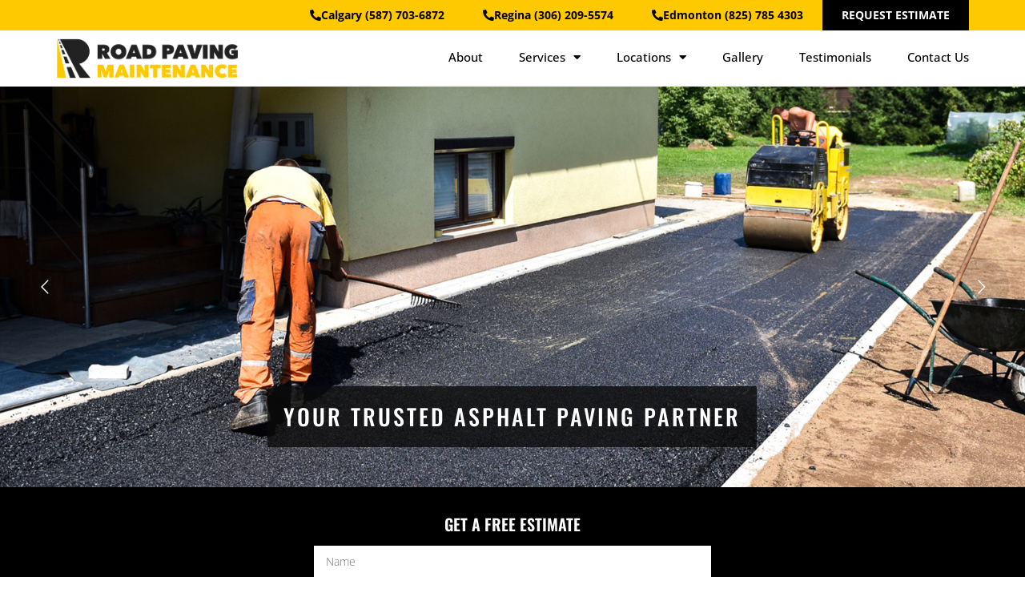

--- FILE ---
content_type: text/html; charset=utf-8
request_url: https://www.google.com/recaptcha/api2/anchor?ar=1&k=6LesxBQqAAAAAMpTcjl4GLeoImSZPIas9FH54GpY&co=aHR0cHM6Ly9yb2FkcGF2aW5nbWFpbnRlbmFuY2UuY2E6NDQz&hl=en&v=TkacYOdEJbdB_JjX802TMer9&theme=light&size=normal&anchor-ms=20000&execute-ms=15000&cb=u5s0ru9k6cde
body_size: 45618
content:
<!DOCTYPE HTML><html dir="ltr" lang="en"><head><meta http-equiv="Content-Type" content="text/html; charset=UTF-8">
<meta http-equiv="X-UA-Compatible" content="IE=edge">
<title>reCAPTCHA</title>
<style type="text/css">
/* cyrillic-ext */
@font-face {
  font-family: 'Roboto';
  font-style: normal;
  font-weight: 400;
  src: url(//fonts.gstatic.com/s/roboto/v18/KFOmCnqEu92Fr1Mu72xKKTU1Kvnz.woff2) format('woff2');
  unicode-range: U+0460-052F, U+1C80-1C8A, U+20B4, U+2DE0-2DFF, U+A640-A69F, U+FE2E-FE2F;
}
/* cyrillic */
@font-face {
  font-family: 'Roboto';
  font-style: normal;
  font-weight: 400;
  src: url(//fonts.gstatic.com/s/roboto/v18/KFOmCnqEu92Fr1Mu5mxKKTU1Kvnz.woff2) format('woff2');
  unicode-range: U+0301, U+0400-045F, U+0490-0491, U+04B0-04B1, U+2116;
}
/* greek-ext */
@font-face {
  font-family: 'Roboto';
  font-style: normal;
  font-weight: 400;
  src: url(//fonts.gstatic.com/s/roboto/v18/KFOmCnqEu92Fr1Mu7mxKKTU1Kvnz.woff2) format('woff2');
  unicode-range: U+1F00-1FFF;
}
/* greek */
@font-face {
  font-family: 'Roboto';
  font-style: normal;
  font-weight: 400;
  src: url(//fonts.gstatic.com/s/roboto/v18/KFOmCnqEu92Fr1Mu4WxKKTU1Kvnz.woff2) format('woff2');
  unicode-range: U+0370-0377, U+037A-037F, U+0384-038A, U+038C, U+038E-03A1, U+03A3-03FF;
}
/* vietnamese */
@font-face {
  font-family: 'Roboto';
  font-style: normal;
  font-weight: 400;
  src: url(//fonts.gstatic.com/s/roboto/v18/KFOmCnqEu92Fr1Mu7WxKKTU1Kvnz.woff2) format('woff2');
  unicode-range: U+0102-0103, U+0110-0111, U+0128-0129, U+0168-0169, U+01A0-01A1, U+01AF-01B0, U+0300-0301, U+0303-0304, U+0308-0309, U+0323, U+0329, U+1EA0-1EF9, U+20AB;
}
/* latin-ext */
@font-face {
  font-family: 'Roboto';
  font-style: normal;
  font-weight: 400;
  src: url(//fonts.gstatic.com/s/roboto/v18/KFOmCnqEu92Fr1Mu7GxKKTU1Kvnz.woff2) format('woff2');
  unicode-range: U+0100-02BA, U+02BD-02C5, U+02C7-02CC, U+02CE-02D7, U+02DD-02FF, U+0304, U+0308, U+0329, U+1D00-1DBF, U+1E00-1E9F, U+1EF2-1EFF, U+2020, U+20A0-20AB, U+20AD-20C0, U+2113, U+2C60-2C7F, U+A720-A7FF;
}
/* latin */
@font-face {
  font-family: 'Roboto';
  font-style: normal;
  font-weight: 400;
  src: url(//fonts.gstatic.com/s/roboto/v18/KFOmCnqEu92Fr1Mu4mxKKTU1Kg.woff2) format('woff2');
  unicode-range: U+0000-00FF, U+0131, U+0152-0153, U+02BB-02BC, U+02C6, U+02DA, U+02DC, U+0304, U+0308, U+0329, U+2000-206F, U+20AC, U+2122, U+2191, U+2193, U+2212, U+2215, U+FEFF, U+FFFD;
}
/* cyrillic-ext */
@font-face {
  font-family: 'Roboto';
  font-style: normal;
  font-weight: 500;
  src: url(//fonts.gstatic.com/s/roboto/v18/KFOlCnqEu92Fr1MmEU9fCRc4AMP6lbBP.woff2) format('woff2');
  unicode-range: U+0460-052F, U+1C80-1C8A, U+20B4, U+2DE0-2DFF, U+A640-A69F, U+FE2E-FE2F;
}
/* cyrillic */
@font-face {
  font-family: 'Roboto';
  font-style: normal;
  font-weight: 500;
  src: url(//fonts.gstatic.com/s/roboto/v18/KFOlCnqEu92Fr1MmEU9fABc4AMP6lbBP.woff2) format('woff2');
  unicode-range: U+0301, U+0400-045F, U+0490-0491, U+04B0-04B1, U+2116;
}
/* greek-ext */
@font-face {
  font-family: 'Roboto';
  font-style: normal;
  font-weight: 500;
  src: url(//fonts.gstatic.com/s/roboto/v18/KFOlCnqEu92Fr1MmEU9fCBc4AMP6lbBP.woff2) format('woff2');
  unicode-range: U+1F00-1FFF;
}
/* greek */
@font-face {
  font-family: 'Roboto';
  font-style: normal;
  font-weight: 500;
  src: url(//fonts.gstatic.com/s/roboto/v18/KFOlCnqEu92Fr1MmEU9fBxc4AMP6lbBP.woff2) format('woff2');
  unicode-range: U+0370-0377, U+037A-037F, U+0384-038A, U+038C, U+038E-03A1, U+03A3-03FF;
}
/* vietnamese */
@font-face {
  font-family: 'Roboto';
  font-style: normal;
  font-weight: 500;
  src: url(//fonts.gstatic.com/s/roboto/v18/KFOlCnqEu92Fr1MmEU9fCxc4AMP6lbBP.woff2) format('woff2');
  unicode-range: U+0102-0103, U+0110-0111, U+0128-0129, U+0168-0169, U+01A0-01A1, U+01AF-01B0, U+0300-0301, U+0303-0304, U+0308-0309, U+0323, U+0329, U+1EA0-1EF9, U+20AB;
}
/* latin-ext */
@font-face {
  font-family: 'Roboto';
  font-style: normal;
  font-weight: 500;
  src: url(//fonts.gstatic.com/s/roboto/v18/KFOlCnqEu92Fr1MmEU9fChc4AMP6lbBP.woff2) format('woff2');
  unicode-range: U+0100-02BA, U+02BD-02C5, U+02C7-02CC, U+02CE-02D7, U+02DD-02FF, U+0304, U+0308, U+0329, U+1D00-1DBF, U+1E00-1E9F, U+1EF2-1EFF, U+2020, U+20A0-20AB, U+20AD-20C0, U+2113, U+2C60-2C7F, U+A720-A7FF;
}
/* latin */
@font-face {
  font-family: 'Roboto';
  font-style: normal;
  font-weight: 500;
  src: url(//fonts.gstatic.com/s/roboto/v18/KFOlCnqEu92Fr1MmEU9fBBc4AMP6lQ.woff2) format('woff2');
  unicode-range: U+0000-00FF, U+0131, U+0152-0153, U+02BB-02BC, U+02C6, U+02DA, U+02DC, U+0304, U+0308, U+0329, U+2000-206F, U+20AC, U+2122, U+2191, U+2193, U+2212, U+2215, U+FEFF, U+FFFD;
}
/* cyrillic-ext */
@font-face {
  font-family: 'Roboto';
  font-style: normal;
  font-weight: 900;
  src: url(//fonts.gstatic.com/s/roboto/v18/KFOlCnqEu92Fr1MmYUtfCRc4AMP6lbBP.woff2) format('woff2');
  unicode-range: U+0460-052F, U+1C80-1C8A, U+20B4, U+2DE0-2DFF, U+A640-A69F, U+FE2E-FE2F;
}
/* cyrillic */
@font-face {
  font-family: 'Roboto';
  font-style: normal;
  font-weight: 900;
  src: url(//fonts.gstatic.com/s/roboto/v18/KFOlCnqEu92Fr1MmYUtfABc4AMP6lbBP.woff2) format('woff2');
  unicode-range: U+0301, U+0400-045F, U+0490-0491, U+04B0-04B1, U+2116;
}
/* greek-ext */
@font-face {
  font-family: 'Roboto';
  font-style: normal;
  font-weight: 900;
  src: url(//fonts.gstatic.com/s/roboto/v18/KFOlCnqEu92Fr1MmYUtfCBc4AMP6lbBP.woff2) format('woff2');
  unicode-range: U+1F00-1FFF;
}
/* greek */
@font-face {
  font-family: 'Roboto';
  font-style: normal;
  font-weight: 900;
  src: url(//fonts.gstatic.com/s/roboto/v18/KFOlCnqEu92Fr1MmYUtfBxc4AMP6lbBP.woff2) format('woff2');
  unicode-range: U+0370-0377, U+037A-037F, U+0384-038A, U+038C, U+038E-03A1, U+03A3-03FF;
}
/* vietnamese */
@font-face {
  font-family: 'Roboto';
  font-style: normal;
  font-weight: 900;
  src: url(//fonts.gstatic.com/s/roboto/v18/KFOlCnqEu92Fr1MmYUtfCxc4AMP6lbBP.woff2) format('woff2');
  unicode-range: U+0102-0103, U+0110-0111, U+0128-0129, U+0168-0169, U+01A0-01A1, U+01AF-01B0, U+0300-0301, U+0303-0304, U+0308-0309, U+0323, U+0329, U+1EA0-1EF9, U+20AB;
}
/* latin-ext */
@font-face {
  font-family: 'Roboto';
  font-style: normal;
  font-weight: 900;
  src: url(//fonts.gstatic.com/s/roboto/v18/KFOlCnqEu92Fr1MmYUtfChc4AMP6lbBP.woff2) format('woff2');
  unicode-range: U+0100-02BA, U+02BD-02C5, U+02C7-02CC, U+02CE-02D7, U+02DD-02FF, U+0304, U+0308, U+0329, U+1D00-1DBF, U+1E00-1E9F, U+1EF2-1EFF, U+2020, U+20A0-20AB, U+20AD-20C0, U+2113, U+2C60-2C7F, U+A720-A7FF;
}
/* latin */
@font-face {
  font-family: 'Roboto';
  font-style: normal;
  font-weight: 900;
  src: url(//fonts.gstatic.com/s/roboto/v18/KFOlCnqEu92Fr1MmYUtfBBc4AMP6lQ.woff2) format('woff2');
  unicode-range: U+0000-00FF, U+0131, U+0152-0153, U+02BB-02BC, U+02C6, U+02DA, U+02DC, U+0304, U+0308, U+0329, U+2000-206F, U+20AC, U+2122, U+2191, U+2193, U+2212, U+2215, U+FEFF, U+FFFD;
}

</style>
<link rel="stylesheet" type="text/css" href="https://www.gstatic.com/recaptcha/releases/TkacYOdEJbdB_JjX802TMer9/styles__ltr.css">
<script nonce="PPlXmCausG9ln21E15YdoQ" type="text/javascript">window['__recaptcha_api'] = 'https://www.google.com/recaptcha/api2/';</script>
<script type="text/javascript" src="https://www.gstatic.com/recaptcha/releases/TkacYOdEJbdB_JjX802TMer9/recaptcha__en.js" nonce="PPlXmCausG9ln21E15YdoQ">
      
    </script></head>
<body><div id="rc-anchor-alert" class="rc-anchor-alert"></div>
<input type="hidden" id="recaptcha-token" value="[base64]">
<script type="text/javascript" nonce="PPlXmCausG9ln21E15YdoQ">
      recaptcha.anchor.Main.init("[\x22ainput\x22,[\x22bgdata\x22,\x22\x22,\[base64]/[base64]/[base64]/[base64]/[base64]/[base64]/[base64]/[base64]/[base64]/[base64]/[base64]/[base64]/[base64]/[base64]/[base64]\\u003d\x22,\[base64]\\u003d\\u003d\x22,\x22KcOWe8KgYMKCdsOjFipLW8OSw6TDtMOowq3Cn8KHbUdIbMKAZUdPwrDDh8KFwrPCjMKEF8OPGAxGVAYUSXtSacOAUMKZwqPCpsKWwqgDw67CqMOtw7trfcOeSMOZbsOdw50ew5/ChMOswrzDsMOswrQpJUPCnUbChcORdGnCp8K1w7DDtybDr2jCp8K6wo1ZN8OvXMOYw7PCnybDpCx5wo/DqsKrUcO9w5bDhMOBw7REMMOtw5rDs8OmN8Kmwr1QdMKAeyvDk8Kqw63CiycSw7bDrsKTaGfDm2XDs8Kjw4V0w4opGsKRw553QMOtdx3CvMK/[base64]/[base64]/DnVV/w4jCv8KneWVFwrDCiMKow5FHw5N9w7RRQMOnwqzCmTzDmlfChUVdw6TDnlrDl8KtwpMUwrk/[base64]/wpPCtsKwLj3CuMKrGz8twqMUOwwkw5Qvc0nCuQTDhDInHsOXWcOWwr/DpkLDu8O6w53DpnPDg1fDlnzClcK5w6Zew6I6PVQMCsKlwqLCmRDCjMOBwq7CuD5+MW9Sbj/DnnV3w7DDiAZYwoFkdFLCrcK3w6XDusOzQ0rDuybCpMKnO8OeEzwiwo/DqcOQwpPCt308XsOfJsOywrDCtkjCgBjDhWHCnwzCmysmK8K6BUBODz4GwqJqQ8O+w4ILacKnRjs2RFzDmAnCpMKsKwnCjiE3BsKYGEXDgMOFDkbDjcO5SsOCMx1xw5/DlsOKTQfCpMOYWmvDrGglwrZKwrw2wrI+wqI+wrkvbXPCoFHDvsO9WhQSD0PCicOtwolrMwbCsMO1YRzCti/ChsKPLsK+E8KXB8Ocw7JzwqXDvGDCjxHDuDgmw7rCsMKaCQJuwoFxa8KQU8OMw4AsF8KoMhppS2NFwqwfFAXClA/CgsO1eGfDoMOgwpLDpMKyKiEmwo3CjsOYw7nDrVfCuiszfzxDBMKxQ8OXKMOicMKcwqQHwq/Cq8OxccK+fgjCjgUbwqlqScK0w5nCocKIwq0/w4BDPHHDqmfCpB/[base64]/w7JNcxk/KMO/wqrDhsOhRcK1w610wqEEcMOawpgldsKnIEIzA35lwqbClcOpwoPCm8OQEyADwocrdMKXRzPCp0bCk8KpwrgTJXwewpVIw4lbPMOPCMOJw5MOeXRIfzvCpsOFasO2VMKUNMOrw7sTwoMFwqrChcKJw44+GWrCjcKtw5k/[base64]/[base64]/DiMONwqUtFsO4w4HDv17CjXrCvjJaW8KKUsOgeMOIGCsiBn9+wqIhwpXDtioDGcOewp/DpsKgwrw+CsOULcONwrJPw4oSE8OawqTDm1DCujzClcO6MALCksKTFcOjwqPCqWwRNHvDsh7DpsOMw5YiGcOVMcKUwqJvw4IMTlTCtsOnBsKALRl8w5HDiGtsw4RUUk7CgzNiw4ojwq4/[base64]/DlgzDicO1wobChDlnw4LDgMKDw4jCtMOiYMOcdDHCjMKMwpfDhcOdw6VLwqbChQgsaUNRw6bDpMKaCB87CsKJw6JAbBjChcKwIwTCjB9Qw7s9w5R/w7ZsSzkSw6fCtcOjdgLCoQkaw73DoTEoacONw6PCnsKHwp9qw7tKD8OYFknDoDzDkBBkGMK7wpdew47Dhyc/w5tpdsO2w57CuMKgVSzDjGhwwq/CmH9pwq5RYn/DoAbDgMORw4HCp2LDnQDDqQonKMKWwovDicKuw6fCnHt4w6PDucOJUArClMOjw4rCp8OgTzIpwqjCi0gsblcXw7rDusOUwqzDtmcVcVjDsUbDuMKjXsKQBkh/w6/DjsKwMsKXwolNwqt+wqrCkE3Cvj5HPwfCgsOdUMKaw6Uaw5XDgFXDm1I3w43CpX/Co8ONeFIqAT1FbWTDlkJywqzDqzbDtMO8w5rDpBLDh8KjYsOVwpjCqcOXZ8OedA7DnRIAQ8O2anrDocOITcKiH8Orw7LCnsKZw48IwrDDvhbCuhhGJkZoXhnDv2nDk8KJX8Oswr/DlcK1wrfClMKLwp19SAYODRkuZGYCeMO6wrPCrCfDuH07wpdmw6DDmcKUw6I2w5HCtcKpVT0Zw6ApSsKNQgzDksO4DMKlb25Kw7rDs1HDucKsXD49D8OQw7XClSEVw4HCp8Onw70Lw5bClF4iD8K/V8OXLEnDisKpeW9ewocQIMO5GGDDoFBcwoYXwrIawqReYiLCviXCgW7CunvDsTDDlMOWDTooWzo+wpbDtk0cw4XCtMOCw5U4wprDvsOBel8Cw6gzwqhRZcKtAXrCjR/Dq8K+f2EWHELDlMKPcD3DrEgdw5wXwrobOSxvPmTDp8KCf3/Ck8KKaMKxd8OVwrJKa8KqCUFZw6HCvnHDtiAow6QNaTBQw7lDwqXDuXfDuWsiTm1Fw6PDucKjw5U6wpUWEsK4wqEDwrfCncO0w5vDlhXDuMOOw4/DuUocFmLCqMOcw6oedMOPw40ewrHCoxoDwrZbdgpRMsOfw6hmwqTClMODw6ReacOSLMOrM8O0YGoawpMBwprCmMKcw73DsHPCjHpKXnsOw7zCmzIXw4FxUMKnwr5XEcOlHTEHOwUrD8KnwobCrwkzCsKvwpZFWsOYLMKewq7DuSYJw6/CtsOAwpZiw4NGecOvwojDgBLCqcK3wrvDrMO8ZMK4QS/DgivCgATDisKcw4LCqsOxw50Uwpgzw7DCqkXCtcOswo7Cp1bDvsOmCxw+woU3wpp3ccKdwrsSYMK+wrPDizbDvFPDlHIJw6J3wrbDjUzDk8KnXcO/woXCuMKCw6M7NjrDvFQCw59bwpFCwqo0w75tBcKrGgfCncOZw4TClMKCdGFVwpdIRChcw7jCvXXDmF8deMO5MkDDuk3DhcK7wqrDlzVQw77CvcKZwqx2YcKnw7jCnTfDg0rCnhU0wrLDv0/DgGksKcO4CsKNwrnDkA/DrTrDi8KuwrEFwroMHMO4woZFw5AFRsOJwoQoVcKlZBpnQMOdCcOHCggFw5BKwrDDvMOswpJdwpjCnAzDugZPTxLCqj7Dg8Omw5J9wpjDmTfCqTQ0wqTCu8KcwrHCsC4QwqrDiiXCi8KhYMO5w7fDn8K5wq3DgQgewphDwo/CisOTA8OCwp7CpyMOESVbc8Kawolnay8JwqZVdsKUw7fDo8OIOw7Dj8Oja8KQQcK8N1MwwqLCgsKcUH3Cp8KjIkTCnMKWR8K6wrM4ahnDgMKlwq/DtcOmcMKJw40gw6pCBgswOXtIw6jCvsOjQlseBsO6w4/CqMOzwq55wpzCol1pY8K1w5x5DyzCscK2w4jCn3TDvSfDssKFw7paVDxuw5c6w7TDl8K1w7V5wrrDtwwDwqjCgcOWGHl2wrZpw7UIw70mwrs0IcOvw4h/am4iAhbCskk6Plc/w4/[base64]/CqEomUcOzAhhdw4x3wpfCv13Cv0jDp1LDocO8w5EgwqoNwoXCgsK+Z8OdezzCtsK9wqkBw4R1w7dNw4B2w4ozwpUaw5snNlNXw6EDAmoPRTbCrmcWw5zDlsK4w6rCocKfSMKEKcOww6NtwoVpdS7CpxQNdlYPworDmyk+w7/[base64]/bcO3Q8KGWsK3fyA1w5Ibw71JVcO1ccOdMcKQWsKSw4IowoDCoMKOwqDCrSkAYcOhw4xVwqjCqsK1wo1lwoMQIApESsO3wq4Zw4soCzTCqVPCrMObDgjDmsODwqPCvSHDjBh1fBEiAFDCmW/[base64]/wqTDmcOmw5kyw746eMODw5ZpR8OQWsOswrPDsBU8w4PDnMOMDsOEwqdVAkwkwp9uw7LCiMOmwqbCuzTCicO7aRLDicOswo3Dq1cUw4tYwqBNUcKbw7EnwpbChzgbbyZpwo/[base64]/DtMKuYygna8OlDDbCjVYTwqkuMcOCw6onwqxnHVg1DAQewq4TIcK1w4bDsC89VRTCuMK+bmrCtsK3w5djHTpkEkzDp27CtMOTw6HDicKKEMOfw4EVw6jCucK+D8OyWMOkLVNOw4YNCcObwrAyw6DCrnfDosKnZ8KUwqHCrV/Dt2DCrMKvUmdXwp5YcGDClmrDmgLChcK5FzRBwrbDjmzCscORw57DscK3PXgqT8ONw4nCmn3Dl8OWcntiwqMawo/CgADDlQo/V8Ohw53Ci8K8NgHDg8OBWR3Cs8KQRQTCnMKaG3HClzgvEMKCHsOdwqLCgsKawoHChVfDg8OYwq5RWcOIwrUqwqnCtFbCvzLCncOMMCDChS/DlcOdL1bDrsOQw7vChn1BPMOcOhXCjMKiVsOKXMKUw6AZw5tWwofClMKZwqrCtsKTw4AAw4nCl8OYwqLDp3DDsmVDKh9hXx9zw5NqB8Ogwqp9wqbDkUsPEG/CvFEQwqQSwplhw5rDiBvCglc+w4fCv2kSwqHDmCjDv0xew612w7wHw7I5NnfCtcKNXMO7woTCkcOrwptyw7BcMQoNaipidHbCqgM8Q8OOwrLCswYlPSrDviJwTsKowrHDp8OkUcKXw5Bww5d/woDChRo+w5NqO09KUwFbLcO9DMONwrJWwr/Dt8K9woxQC8K8woJjCsO8wrwyJz4uwp1Mw5/Cj8OQAsOOwq7Dp8OTw7zCu8OdeRtwGT/CrSB7LcO2wprDox3Dsg7DuDLCjsOrwqMKISjDhGzDqsKJIsOew5ESw4wXw7bChsOlwopLfB3ClQ1mdz4ewqvDucK/BMOxwrTCqQZ5wrEHARvDqcO9eMOCFcKoaMKvw77Cg3N3w5vCosKcwpxmwqDCh3fDg8KcbsOQw6ZUwqrCsxnCnGJ/GhXCusKrw7NSCm/Cn2TDl8KJWVvDqApSMRbDnhPDhsODw7JoQxVnD8Ovw6HCm0RbwoTCpsOWw5g6w6RRw6EKwoY8F8Kmwr7ClMOCw54mFARPD8KTaznCu8K2EMKQwqczw4ALwr1sR0gGwpvCrMOGw5nDp08Iw7R/woBdw4U/wojCvmLCvhDDr8KqZBHCjMOiVV/CkMKQHkXDqMO0blNoWTZ5wpDDlU4YwqwJw5Nrw74pwqVVSQfCjngGNcOvw7jClsOjS8KbcSzDl3E1w5ELwrTCrcKobV5Ww6TDjsKtYmfDn8KVw4jCu1fDicKHwrVRNcKIw6V9Zi7DmsOKwoTCkBXDiynDn8OuJH/Cn8OwZ2PDrsKXw4U6woPConRAwpjCmUfDsC3Dt8O9w7zDhU4+w73DgcKWwqXCgWvCmsKJwr7DicOPfcOPNSMVR8OcRkQDKEcvw5lMw7PDtRnChmfDmcOOSA/Dpw7Cs8OHCcK7w47CncO2w6hRwrfDp1XCiHExUUI6w7/DihjDgcOiw47CkMK1dsOvwqU1OhkRw4UmBWZjDTxPDMO+JE3DpMKUbBUZwo0RwonDrsKTSMKkbzjClmpIw60JcyrCsWNDQ8OVwrLDrW/Cv3FAcMOGWjN3wqnDrWwJw5k2b8KpwqfCg8K0fcO2w6rConjDsUVlw6F2wrLDisOqwpd8AMKsw6zDicONw6o9PcK3esO2KUPCnA/CqcKaw5xWRcKQEcKnw61tAcOWw5PDjncow7jDsAfDqwVcNidQwowBfcKywq7DnFjCisK/w4zDnlUyJMOaa8KFOkjDvzfCghYeFAXDvA1bDsOMVRfDmcOOwpcDBl7CplzDpRDCnsOsMsKOFsKLw6bDg8KFw7oVAhlzwrHDs8KYDcKkFEUUw7AewrLDjlE5wrjDhcKVwoXDpcO7wrBBUEd1EsOjYcKew67CpMKzJx7DqsKkw6AvKMKYw5FYwqszw7XCgsO/F8KaH3pSL8KgRhrCscKgcWlzwqJKwq5mdcKSWsONfElvw6Ejw7HCsMKzZSzDqcOvwrvDpi13KMOvW0QbEcOtDx3CpMO+XcKiTMKuB2/ChSDCkMKcOw4xSBNxw7Y9aA5Ew4XChxHClyHDiS/Csh9oMsOsEHg5w6AtwoHCp8KSw6fDgsKXZwJJw63Cui9Hw5obRzV6RTnCghbCh1TCsMOywo0kw5nDhMO/w7sdBjEsCcOuwq7CjTnCq1/CvMOaZsKZwo/ClCbCisK+OsKSw40VHT8Zc8OawrZZJQrDh8OHDMKdw6fDtWk3RDPCryMYwoNPw7zCqSbClCMFwoHDusK8w5VGwpzDolhdDsKoRm0Iw4ZyPcK0I3nCtMKoPwLDv0NiwpxOYMO6IsOAw5k/bsObAXvDompIw6U5wq9gDgVLU8K6Z8KRwqtWXcOAHcK4f1MJw7fDmTLDpcOMwosRFDgyKDcWw6zDssKrw47ClsOEWX/[base64]/DoMKjwozCr8OZwr/DnMKdw63Ch2TDmmEzIw/Doxwtw5jDmcKqHWYtTgd1w4PDqcOIw5w9cMO1TcO1L0UaworDtMOVwqLClcK9ZxnCgsKOw6xSw7/CoTcrDMK8w4RqGl3DncOwHcOjGm3ChSEpF15sRcOwYsKZwoAbFMKUwrHClxVHw6zCs8Oew7LDtsOEwrzCqcKlc8KaU8OXw7p0QsK7w7YPQMOew7HCscKiZMOGwo8tEsK6wok9wqvCi8KAKcOtB1/Dsz4TZsKCw6k4woxXwqxww5FQwpXCgQ1/dsKNH8Olwqk4wo/DkMO3L8KTdwLDncKKw57CvsKDwqMgCMKHw63DvzAdHsOHwpp8U2ZgbMObw5VuSBBOwrl3woVhwq3DnsKxw4VFw4RRw7XCtg95UcKxw7vCvsKHw7rDsw/Cg8KFJ08rw7sXL8Kaw40ONUnCu1LCuEolwpPDo2LDl1HClsKebsO9wpN6woDConnCvkfDpcKCKADDvMOpUcK+w6vDmG9DB3fCvMO1XUbDp1Bqw6DDm8KYC3vDhcOlwqYQwo4lAcK4JsKPXHHCiljCmTwXw7VNZF/CjsK8w73CusONw5HCqsOYw60rwoEiwqbClcKswrnCr8K1woU0w7nCoRLCp0pqw5PDqMKDw6rDicO/[base64]/FFfCknIPM1HDqT/CtmrDuTTCmMK3wrJ1w4TCqsOwwpoKw4AGWlwRwqMHMcO1RcOGOMKjwo8uw49Iw77DignDpsKzX8KQw6vCtcOHwr46RGzCtyDCocO1wprDnww3Uw0LwqJLCMKfw5pmQcOfwqJWwphoSsORHyVAwrPDlsK+McK5w4BtfDrCoz/CkhLCmlofHzvDu3DCgMOgNEIcw4NYwr3CvWlLWCctQMKtHQfCusKla8Ocwq40QcOGw7pwwr7DtMOPwrwaw7guw6UhU8Kiw7MaLkzDugl8wrZhwqzCiMKcKg4EUsORGX/[base64]/Dq23CvMOxIT4mAiPCv8Kmw7PDlMKKaMOlBsKDw4XCh0vCtcKaL0fCiMKFHsOVworDt8OXZhrDh3bDpmHCt8KFfcOUQ8O5YMOHwokALsOvwpDCo8OwairCkgw+wqjCj2Emwo1bwo/DhsKew6l1ccOpwoXDuV/DsWTDg8OSIlhYUcOcw7TDjsK1CENyw4rCtsKzwpVQMcO/wrXDgFZcw5LDkgowwrzDrjohwpNhHMKhwpF1w6xDbcOMe07Cni1LWcKawofCjsOSw77CpcOrw6tQVz/[base64]/Ck8OoMsOXw4zCm8KDFHjDuMObwrwew7Vrw7geeVguwoVVC1lxLsKSa1PDigcDH1BWw7TDmcKQLsOjZMKJwr4kw4BKw4TCgcKWwovCgcK2cAbDiW7DkAYRJTDCv8O2w6gqSTV3w77Ch1dZwpTCjMK3DcObwokQwpFcwrhewpl5w4PDnEXCmn3DljfDjjnCtjJ/PMKeK8KzdRjDtx3DoF06F8KVwrbCvMKrw7wUYsOgC8OTwqLCrcK0LhXDu8OHwr8zwphFw53CucOgbFHCqcK9CcOqw4rCo8KdwqI5wqcABBPDssKxV2/DmzjCgUlsbGg2U8Oxw7fCtm1hL3PDi8K8FcOIEMOzDiQSe10VKDLCinbDq8Kzw5TCn8K/wrdlw53DtzHCuB/CkzTCgcO1wprCtcOSwr4IwpcMORl/bnJ7w4nDgF3DlzDCkGDCmMK+JmRAZktlwqMtwrRsfsKpw7RHMVHCocK/w6nCrMK8ScO1VsKDwqvCt8K2wobDkR/CscORw7bDusKtAk4Qwr/Cr8OvwoPDtzZBwqjDs8OGw4fCpB5Tw6VDCMO0Sh7CocOkw4d5FMONG3TDmkdkGEpPdsKpw7EfJi/DgjXChjZGY2N0WGnDncOqw57DokLCgAtxSUVlw78AMFRuwqbCjcKjw7pfwrJdwqnDp8OhwoF7w5w+woXCkDfCsBbDncKfwo/[base64]/KMKmel/CuMOxwq3DuRnDmwTDq8O/wo7CuMOsQcOjwp3CmsOxfXrCrETDrArDhcKwwqNowoXDnwYJw75xwrp4P8KDwpDCqiLCvcKtH8KZKB5mCsOBEzDCjMOsHDpzdMKMFcK3w6tkw4rCjhhAH8OEw7hrQw/DlsKNw4zDmsKCwpp2w4DCpWIHGMK/[base64]/[base64]/DpzDDqsKLacKhbsOWPTNqw7jDgWLDrsOLNsOOS8KCIQFvWMKUZsOFYy/[base64]/[base64]/DjH8awopEMsOQc1FXW8Kwwql2QMOswpjDuMOiGWbCkMKZw4bCkDjDg8K1w5fDucKKw54ywpJaF2RSw47DuVd/YsOjw6vCvcOvGsOWw5TDlsK6wqoWQE5GKMKOEsKjwqkQDsOJJ8OqKMO0w4DDiEPDnnXDp8KLwq/CucKAwqJ3acO2wpPCjV4BDDzDnyc8w700wosiw5vCrVPCscO5w67DvFMIwrfCpMOzfD7ClcOLw5QAwrrCtmssw5VrwrISw7l1w43DpsOQScOkwoQIwoEdNcKIGcOEdHHCmF7DqsKubcKqXsKTwpRfw5lhD8O5w5cEwolOw7w9B8K4w5/CncOjcXkow5Mywo7DpsOwM8OPw7/CucKCwrsYwr3DrMKWw7TDq8OuNBkHwqVdw40sJDRsw4xMPsOTFsOHwqpkwotiwpHDtMKUwq0IbsKWwrHCnMK+E2bDi8KRYDFiw55gZGvCkMO2F8OVwr/DtcKAw7jDiHsNw7vCv8O+wps3wr/DvCHCp8Ojw4nDncKnwoJNRyPCrTNqTsO8BcKoccKNJMKraMOew7Z7JA7DkMKtdMOHfCszDMKLwrsGw6PCvMOuwqo/w43Dq8OEw7/DjBBfTCUUczJSXhXDmcOJwoXChcOyaTRBAAHCiMKTJGtjw79WWWlJw7s/SipWM8Oaw6rCrBIWacOrasOCc8KTw7hgw4fDpT17w4PDpsOYYMOWGsK8KMK/wpENGQfCnWDCm8KyW8ONIl/Dm1MzNS1nw4gpw6TDjcKyw4R9QsOzwpd+w53Cqj5Kwo3CpwrDksO7Iildwo95CXxpw7PCqGvDicKZFsKfTyUUesOMw6DClgXCnMKPXcKIwqjDpUnDrkwSccKHClXCo8K0wq0RwqrDoU/DiHB5w7thfynDi8KuPcOzw4TDpzhURQ53RMK/XcOqJBfCrsOjP8OWwpdne8KXwotSZMKUwpscWlXDpcOBw5TCtsK8wqMLez5gwpnDrFEybFzCtxUkwpRFwqHDrGtYwqYvBxdsw7g0w4vCgcKww4TCngpDwrgdPcKew5MkHsKKwp7Cq8K/Z8Khw5wsV1c2w73DucO0KxvDj8K0w4Zyw4zDtGc8wrxjbsKlwpLCm8KkGsKbHyrCnAtvcVvCjMK+BFLDhlfDmMKVwq/DscO3w4UbTDTCpX7CpHY1wopKasK/K8KmBl7DscKawp4mw7V4MGnClU7Cv8KMTBd0OSU8DH3Co8KZwpINwo/[base64]/AMKhdEjCncKicQ8lwoDCgsOdw43CtEHDt8K/U2Yywod9wo3CgnHCr8OZwoLCk8OgwqHDisKRw6xfL8KyX11LwqBAD2Vvw5QYwrrCjcOsw5ZHVcKdccObO8K4HRPCp0/[base64]/ChMK8fX3CqVlDUzrColTDjMKlBwB+FWfDlWZcw5EfwqDCosOuwpLDp1bDiMK0KsOJw5zCuxoNwrHCiSXCvAVlVHnDu1Vnwo8+Q8Ouw4kQwol0wq4dwodkw5J4TcO/w7orw4TCpDgzDDPCsMKZXMOaBsOBw5EfasOeSRTCjHocwrbClhfDk0hgwqcsw5YUDwERI0bDgzrDqMO9MsOkUzvDi8KZw7ttLh54w6HCocOLdSLDkQVQw5fDisKEwrPCtMKqA8KrUVp0YSIEwpoCwpFIw7ZbwrDCv0rDnV/DlQhTw6XCkFoqw5crZQ1HwqLDiTDDhsOGFBp3CXDDo1XCp8K0FFzCscO/w7p4cBo/[base64]/ChTjDjgjDosK9UW7DjGbDsMKZYxVBwpAjwodAfsOLSAR2w6nCmCTCh8KiDAzChmrChm97wqTDsEjCrsOHwqLDuWZOSsKkC8KYw4BwRsKQw5wFdcK3wr/[base64]/CoUXDrWvDpcOlaho/GcKhw4VawojDq1PDh8ObHsKsUkDConPDgsKYJsODLGoiw6cbVcOUwpACE8OgBiF8wrXCuMOnwoFwwpkRambDqnMjwr/Dg8KVwo3DlcKiwqx7PDPCssKeD14Jwp/DoMKmAz00cMOHwo3CojnDjsOZeGsfwpHCksKPNcOSYWXCrsO6w6PDtMKRw6vDq2Bew6VaZwtew5lmD1ESGSDDuMOzBz7Ds2/ClRTDhsO/[base64]/T8KxAsKAVyLDuMO5wq8fw5R/woXDmALCp8Ogw5XDvADDgcO1w5zDvMKlZsKifFxTwqzCmBQ9LcKXw4rDmsKvw5LCgMK/DcKxwoLDkMKRCcOFwpLCssK/wqXDrC1KDUt2wpnCvAzDjyYQw6UtDRphw7UtSMOVwp0vwq/DtMOBeMKcKCVfPmfCtMOLHgBDdMKTwqUxLsO1w4PDlW9hcMKmP8KKw5PDviPDj8Osw79gAcO6w77DuDVJwpPDssOCwqE1HQt3b8O4VSTCjk4lwrZ7w4vDpCLDmQvCvcKVw6M3wp/DgDXCoMKjw5fCtzDDpcKqMMOtw7UBAlfCicKDEDVzwq06wpPCpMKSwrzDmcKyesOhwodbU2HDjMO+Z8KMW8OYTsKqwpnCqSPChsKxw4rDuApvLlJZw7VGFVTCisKvISpgEyIbw4gCw5rDjMOkBhXDgsKpAkfCucODw7PDngbCmsKuZcKVL8KlwqhBwrkow5/DrCPCt3XCt8KOw4BLXWNVAsKMwp/DoHjCjsKfCi3ConMewofDo8OewrYzw6bCmMOFwrnCkAvDllwpcnrCgR0GOcKHTsObw4wWUMKVS8OtHVgEw7PCtsKifxDCicKUwqEhSC7Dj8Otw4F/woAsL8KLEMKyCUjCq1V/[base64]/w67DvBckwq4vPcKfwpXCuEDCr8O4XsO6wr3DpxQ1T0zDrcKCw6jDrW0XbXXDu8ORJMKlw5F8w5nCucO2RwjCgmzDn0DCrcKywr3CpldPbsKXOcOEJ8OGw5Jqwp/DmCDDv8O+wo0/[base64]/[base64]/w7/DrzrDuUInXsOGw63Cqj/Dpi06wrnDp8Orw47Ch8KlMl7Dg8OJwrsOw4HDqsOZw6DDmhzDoMKVwpnCuxTCicKTwqTDtUzDmMKfVD/CksOEwqfDmnPDsiHDlTh2w7FeEcOWa8OmwojCiAXCo8Oyw7ASZcKKwqXCq8KwZnkpwqrDm3DCqsKKwrtvwpk1FMK3FcKSIsO/YRkbwqo/LMKgwq/[base64]/CthYowr3DrsKlX8OZR8K5PcKrw4bDm1HCh8OCwpvCgMKwGU9lw5fDh8OqwoDClTICbcOCw4/ClzZxwqPDi8KGw47Co8ODw7bDrcOPPMO2woXDiEXCt2DDujgcw4sXwq7Cm1ghwrXDo8Khw43DhTBjHBV6LMOTYcKrSsOqZ8KQTyxjw45qw7dmwpg+NHPDrgI/[base64]/DvMK6Qn4Mw4AUGxrDoFzCqcOUCcK/wpLDsB3DpMOjw5JQw64Rwr1owroSw6/CiVRPw4IWSx97wp3DjMO+w7zCosO8wq/DncKCwoAkbWcEbcKQw7QxTBhxOhx2MgzDrMKuw5YUAsKowpw7R8KxBEHCk0TCqMKOwpXDnAM0w5fCvA15S8K8w7/DsnUfNsOQfCrDlMKQw5bDqMK8a8OhesODwrzCoRnDqAdUFijDicOgCcKpwpfCg0zDlMKJwqhGw6/CvWnCrFbCmMKresOew6QAe8OMwo/[base64]/DlTdnUcKBZhLCn8ORwoV+wq4LIsOgUhrDnwPCoBgAw5s9w7zCtMKaw6jCm1wdfWlKdMKRAsOHf8K2w4bDm3gTwoTDgsO9KiwXf8KjRsOaw4XCpcO+HxjDrcOGw6w/w4c3ShXDrsKCTTnCvzx0w5zDmcKdUcO6wrjCpW0mw4TDp8K8DMOnLMOmwpB0M0nCuEtpWGZCwrjCnXsTLMK8w7bChyTDoMOXwq4SPwfCsyXCq8OjwotqV2BmwqkHT37CvwrCvsO/[base64]/[base64]/CuyZYwrXCgkIOScOvwpjDo2dfGw8qw5HDj8OeYgcQf8OWVMKCw5PCpCXDssOgaMO7w4V5wpTCocOYw4DComnDuXjCoMKfw6LDshXCnlDCg8O3w4phwr06wqZ2SU4xw4HChcOqw4kWwrrCisKEZsORw4pEJsOqwqdUEV/Dpl98wqwZw5dnwoRlwp3Du8KsMUXCsGbDugrCuD7Di8OZw5LCqMORYsO0VsOden5sw4ZKw7bDmXnDgMOlGcO6w4F+w7fDgEZNEz/DrBfCryRwwojDvi0mJw7DvsK4chBRw559TMKbBlPCizpoB8O4w4hNw6bDkcKCOFXCjcO2w45dNsKYDHXDvBJCwoBww7JkIXgtwqXDmMOyw7I/[base64]/CqsKRa2HDoMKzw44yw7FVwq8eBm7DtMOTacKxY8KYbFNCwrXDtgh2ExvDm3BkNcOkKxxpwpPCjsKeH0/Do8KnIcKfw4fCh8Kba8OTw7Rjw5bDtcK2cMOKw77CpMOPYMO7O1HCnS/[base64]/CtcOGw49uw63DnMKZworDkhjDsHXDpS/[base64]/JmjDucKLBkUmwqDDtl7Ck3bDqSPCi35ZR085w7UOw4nCnmPDtWXCsMK2wpg6w47DlGUqKlMVwqPDvFUwIAAyNmjCmsOow6kxwo9mwpoQNMOUEsKZw4ZewoI/[base64]/w5ZlRHXDi8OkdcOwccKuQ8KTwpEmLVMCwoppw6rDhkXDjMKUSsKTw4LDuMKswozDmCh1N0xLw6kFBsOMw4NyLnzDoEbCnMOnw6XCosOkw4XChcOkPz/DjMOhwp/CrHfDosObJHzDoMOEwq/DpgjCthcrwpQ7w6bDpMOUZlhfNl/CvsObwqHClMOpfcKnZ8OhEMOrJsKFGsKcX0LCuR4EHsKlwpvDocKZwo3ChCY9GMKKwobDv8O0REsow5HCnsKaZVTDoH4PY3HCm2A/McKYZjPDrlMJU2HDnMKBcRvCjWgYwppkHMOTXcKew5jDv8OPwpl+wpXCjTTCmcKLw4jCrnQlwq/DosKswohGwrs/PsKNw60BPcKEUGkSwqXCocK3w7oTwrdxwpTCvsKTYcOSScK0PMKvXcK/w5EeJ1DDjG/Dr8OBw6Ioa8O4XcKiJgjDgcKFwpd2wrfDgRvDm1/CrcKbw5x7w4UkZcOPwrfDvsOYJcKnQMO7wo7DkW8cw6BkUltkwqUww5FRwrpuTjAgw6vCrS4/UMKywqt7wr7Dnx/CuT9pVVnCnF3Di8OFw6NowofDmkvDqcKiwrfDksOKWg9wwpbChcOHC8OZwpbDkT/Cv1PCpcOOw7DDnMOMa3/DojDDhlXDusKEQcOUVmIbYlsVw5PCkChAw7nCrsKIYMOuwpnDjmJKw516csKUwrkGBRJAWwnColzCsRpsBsOFw45jQcOawroyfGLClEUzw6LDnMOUDsOWXcK3AcONwpTCl8KDw65PwptFeMONdUHDp2U3w6XDmSrCsQVTw6daBcOZwpk/w5rDg8Oow714ewZVw6LDscOaMC/Cp8KDacK/w54EwoAsXMOMNMORAsKUwr91dMOvUyzCqFpcXX4bwofDvl5aw7nDncKUXMOWaMONwrHDlsOAGUvCicO/CHEqw5HCnsOoKcKdAn/[base64]/[base64]/DkcODw6NeD8OHNz3CmcKhwq7DtMK1wpdNUGh+MDgGwqnCvVAlw54RYFnDmgbDgsKtEMOTw4nDqhxcPxrDhHrDon3Dg8OxScKvw6DDrhHCnQ/DhMKKZ0Y6N8OrJsKoNyZiIEMMwqjCjjQTw5DCgcOOwrhJw7PCjcKzw5gvSX04IcO0w6PDjCw+RsOgRTd9MQYCw5Y6IsKSwonDghBdGl5sCsK9wqgPwp8vwo7Cn8OPw50LS8OdTsObGjXDtMOFw5xnRcKeKwRXXcOdKw3CtycVw5c5OMOwF8OFwpBTVDgQX8OINw/[base64]/EcOBI8KyNMOdw54BwpgZaMO/w4RGTRYdGgBMM8KCPzJJFWZrwqnDv8Oaw6J6w6Vzw4gzwql5FwhxLF7DicKbw7c9QmLDosKnWsK4w5DDuMO2QcKOQRvDlmLCsysyw7PCi8OZaXTCq8OeYMKvwpsow6/DhD4YwqtSFEgiwpvDiXzCncOWF8OSw6/DnMOUwpnCsjjDmMKeVcOQwqE3wqnCl8OXw5jCgMKnQMKYU0FZTcKxDQrDpg/[base64]/[base64]/w65bdiHDqGFrw7XDiWDChlxxEzHDoFfDm8Obw6AOw5/DtsKSHcORYwxYRMOLwoAWLVvDv8K0JcKAwq3CvhUPF8OOw68uRcKLw78/dHguwpUqw7LCs2pFaMK3wqDDlsOjdcK3w61kw502wpx9w7x0KiIXwqnCl8OyVhnCohcfTcOKFcO/[base64]/[base64]/DvMKydzPDncOiw5LCgsKTPShnFsKVwq/Dl3sdSlIjwqUWAkvDqGvCmzt/cMO9wrklw4nCvH/DhXrCuh/Dm3TDjxnDocKlCsKaQyJDw5ZaH2s7w6Yow7AHBMKgMBMMRUAnJnEKw7TCsWvDiCPCvcOQwqIRw7otwq/DpsK5wpcvecOwwq3CuMOMLnnDnW7Dg8K4wrE+wog3w4EtJnfCqEh/w6AQNTPCscOrAMOaYGLDsE4EJMOYwrsLd20sOMOFwozCtws1wpTDv8OZw5PDnsOjFRx/Z8Kdw7nDo8KBXzzChcO7w6nCnhrCiMOzwqXCmsKcwpBOFh7Cr8KEG8OSZjjCg8KlwprClGAkw4HClEoNwoLDsCcawq/Do8KOw7NawqcCwqrDsMOeZsOhwrbDp3Y5w60vwq1ew4PDrsKFw7E3w6JhKsODJS7DlE/DucOqw5k4w7s4w4EIw401YQ4GUcKdB8KWw4UAPl/DsBnDmsOOfn41CMOvKnd4w6AOw7rDiMO9w7LCksKkKMKqdMORSW/DhsKpIsKtw7zCmcKBKMO1wqfDhVfDl3PDry7DtTIJNsKzF8OZXD3DhMKeM10fw4nCqD3Cl34LwoXDoMKJwpIgwrfCk8O/EMKVMsKtJ8OEw7kJIj/Cq19ofyzCocO9azoTBsKYwrYawokiEMORw5tHwqwIwrtOecKmNcK+w6ZaWzFCwoptwpvDq8OUYMO7TiDCtMOKwodyw7/DlMKySsOWw43Cu8O9wp4mw7jDtcO/A2nDtWwrwqXDlsOJYkl4QsOeCWfDs8KDw6JSw6PDi8O7wr4zwqLCvl93w6liwpRmwrUIRiLCkUHCkz3CiE7Cu8OJdgjCnAtVJMKuQiXCjMO0wo4XLSlQZ3pnAcKXw6XDrMOBIH7DohgILF83UkXCjwJ7XHk/ZgckUMKRdGnDqMOzasKJwoTDicK+Xm0mDxbCsMOHP8KOwqnDsV/DkkTDocOdwqTCjSUSIMODwrnCkAfCqW3CuMKZwoHDm8OiTUpwIl7DqEMJWmVcC8OPwqPCu15nQmREGADCjcKcTMOpScKJKMKifMO1wqcfbi7Du8Kw\x22],null,[\x22conf\x22,null,\x226LesxBQqAAAAAMpTcjl4GLeoImSZPIas9FH54GpY\x22,0,null,null,null,1,[21,125,63,73,95,87,41,43,42,83,102,105,109,121],[7668936,831],0,null,null,null,null,0,null,0,1,700,1,null,0,\[base64]/tzcYADoGZWF6dTZkEg4Iiv2INxgAOgVNZklJNBoZCAMSFR0U8JfjNw7/vqUGGcSdCRmc4owCGQ\\u003d\\u003d\x22,0,0,null,null,1,null,0,0],\x22https://roadpavingmaintenance.ca:443\x22,null,[1,1,1],null,null,null,0,3600,[\x22https://www.google.com/intl/en/policies/privacy/\x22,\x22https://www.google.com/intl/en/policies/terms/\x22],\x22uFbZSrzNwjxa13SpBVuHJNKJ/O2Asuxn0pS0xQBclFQ\\u003d\x22,0,0,null,1,1763883550854,0,0,[182,70],null,[95,251,149,158],\x22RC-SXihcF5OgXoAPg\x22,null,null,null,null,null,\x220dAFcWeA45rV9SNxEHIjYkzcvR_V-7W3E4Y_q7-Xa5CeUcbdvDciw2Fw-uO6fpedWkN-bkbcyEnvi95mxv4VIvexUT2bF95PyjJQ\x22,1763966350816]");
    </script></body></html>